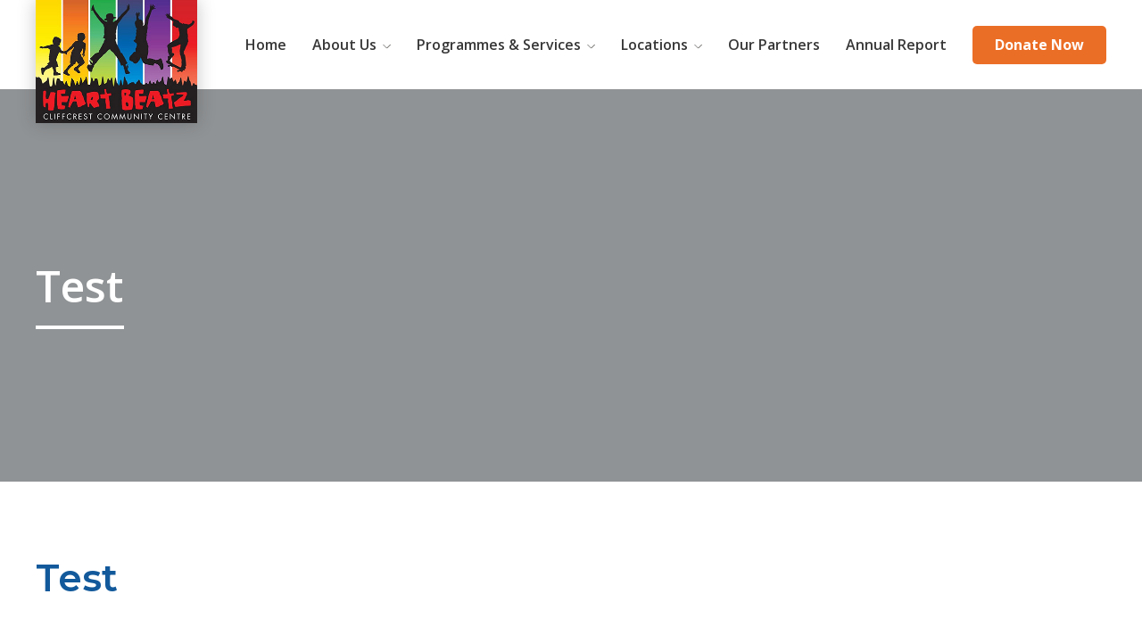

--- FILE ---
content_type: text/html; charset=UTF-8
request_url: https://heartbeatz.ca/about-us/careers/test/
body_size: 4702
content:
<!doctype html>
<html lang="en-CA" class="no-js en nobanner">
<head>
<meta charset="UTF-8">

<title>Test - Heart Beatz</title>
<meta name="description" content="">
<meta name="keywords" content="">

	<meta
	property="og:type" 					content="website"><meta
	property="og:url"             		content="https://heartbeatz.ca/about-us/careers/test/"><meta
	property="og:title"           		content="Test - Heart Beatz"><meta
	property="og:site_name"  			content="Heart Beatz"><meta
	property="og:description"     		content="">
		<meta property="og:image"           content="https://heartbeatz.ca/wp-content/themes/heart_beatz/screenshot.jpg">
		<link href="https://heartbeatz.ca/wp-content/themes/heart_beatz/img/icons/favicon.ico?i=123" rel="shortcut icon">
	<link href="https://heartbeatz.ca/wp-content/themes/heart_beatz/img/icons/touch.png" rel="apple-touch-icon-precomposed">
	<link href="https://heartbeatz.ca/wp-content/themes/heart_beatz/img/icons/touch.png" rel="icon" sizes="192x192">
	
	<meta http-equiv="X-UA-Compatible" content="IE=edge,chrome=1">
	<meta name="viewport" content="width=device-width, initial-scale=1.0">
	<meta name="mobile-web-app-capable" content="yes">

	
	
<!-- Google Font -->
	 <link href="https://fonts.googleapis.com/css?family=Montserrat:400,600,700|Open+Sans:400,600,700&display=swap" rel="stylesheet"> 
<meta name='robots' content='max-image-preview:large' />
	<style>img:is([sizes="auto" i], [sizes^="auto," i]) { contain-intrinsic-size: 3000px 1500px }</style>
	<link rel='dns-prefetch' href='//js.hcaptcha.com' />
<link rel='dns-prefetch' href='//cdnjs.cloudflare.com' />
<link rel='dns-prefetch' href='//www.googletagmanager.com' />
<link rel='dns-prefetch' href='//fonts.googleapis.com' />
<style id='pdfemb-pdf-embedder-viewer-style-inline-css' type='text/css'>
.wp-block-pdfemb-pdf-embedder-viewer{max-width:none}

</style>
<link rel='stylesheet' id='heartbeatz-style-css' href='https://heartbeatz.ca/wp-content/plugins/HeartBeatz%20Contact%20Form/heartbeatz-style.css?ver=5.6' media='all' />
<link rel='stylesheet' id='contact-form-7-css' href='https://heartbeatz.ca/wp-content/plugins/contact-form-7/includes/css/styles.css?ver=6.1.3' media='all' />
<link rel='stylesheet' id='montserrat-font-css' href='https://fonts.googleapis.com/css2?family=Montserrat%3Awght%40400%3B600%3B700&#038;display=swap&#038;ver=1.2.0' media='all' />
<link rel='stylesheet' id='styles-min--css' href='https://heartbeatz.ca/wp-content/themes/heart_beatz/style.min.css?r=2018535052&#038;ver=1.355' media='all' />
<link rel='stylesheet' id='style-forms-css' href='https://heartbeatz.ca/wp-content/themes/heart_beatz/style-forms.min.css?r=1404740039&#038;ver=1.355' media='all' />
<link rel='stylesheet' id='sib-front-css-css' href='https://heartbeatz.ca/wp-content/plugins/mailin/css/mailin-front.css?ver=6.8.3' media='all' />
<script type="text/javascript" src="https://heartbeatz.ca/wp-includes/js/jquery/jquery.min.js?ver=3.7.1" id="jquery-core-js"></script>
<script type="text/javascript" src="https://heartbeatz.ca/wp-content/themes/heart_beatz/js/jquery-ui.min.js?ver=1.0.0" id="jqui-easing-js"></script>
<script type="text/javascript" src="https://js.hcaptcha.com/1/api.js?render=explicit&amp;onload=onHcaptchaLoad" id="hcaptcha-js"></script>
<script type="text/javascript" id="heartbeatz-script-js-extra">
/* <![CDATA[ */
var heartbeatz_ajax = {"ajax_url":"https:\/\/heartbeatz.ca\/wp-admin\/admin-ajax.php","nonce":"8e29e7522b"};
/* ]]> */
</script>
<script type="text/javascript" src="https://heartbeatz.ca/wp-content/plugins/HeartBeatz%20Contact%20Form/heartbeatz-script.js?ver=5.6" id="heartbeatz-script-js"></script>

<!-- Google tag (gtag.js) snippet added by Site Kit -->
<!-- Google Analytics snippet added by Site Kit -->
<script type="text/javascript" src="https://www.googletagmanager.com/gtag/js?id=G-M62B7CGWLP" id="google_gtagjs-js" async></script>
<script type="text/javascript" id="google_gtagjs-js-after">
/* <![CDATA[ */
window.dataLayer = window.dataLayer || [];function gtag(){dataLayer.push(arguments);}
gtag("set","linker",{"domains":["heartbeatz.ca"]});
gtag("js", new Date());
gtag("set", "developer_id.dZTNiMT", true);
gtag("config", "G-M62B7CGWLP");
/* ]]> */
</script>
<script type="text/javascript" id="sib-front-js-js-extra">
/* <![CDATA[ */
var sibErrMsg = {"invalidMail":"Please fill out valid email address","requiredField":"Please fill out required fields","invalidDateFormat":"Please fill out valid date format","invalidSMSFormat":"Please fill out valid phone number"};
var ajax_sib_front_object = {"ajax_url":"https:\/\/heartbeatz.ca\/wp-admin\/admin-ajax.php","ajax_nonce":"571362f2ab","flag_url":"https:\/\/heartbeatz.ca\/wp-content\/plugins\/mailin\/img\/flags\/"};
/* ]]> */
</script>
<script type="text/javascript" src="https://heartbeatz.ca/wp-content/plugins/mailin/js/mailin-front.js?ver=1763399258" id="sib-front-js-js"></script>
<link rel="https://api.w.org/" href="https://heartbeatz.ca/wp-json/" /><link rel="alternate" title="oEmbed (JSON)" type="application/json+oembed" href="https://heartbeatz.ca/wp-json/oembed/1.0/embed?url=https%3A%2F%2Fheartbeatz.ca%2Fabout-us%2Fcareers%2Ftest%2F" />
<link rel="alternate" title="oEmbed (XML)" type="text/xml+oembed" href="https://heartbeatz.ca/wp-json/oembed/1.0/embed?url=https%3A%2F%2Fheartbeatz.ca%2Fabout-us%2Fcareers%2Ftest%2F&#038;format=xml" />
<!-- start Simple Custom CSS and JS -->
<style type="text/css">
ol>li:before {color:#5E6368!important;}
</style>
<!-- end Simple Custom CSS and JS -->

<script type="text/javascript" src='//heartbeatz.ca/wp-content/uploads/custom-css-js/738.js?v=9640'></script>

<link rel='stylesheet' id='718-css' href='//heartbeatz.ca/wp-content/uploads/custom-css-js/718.css?v=6176' type="text/css" media='all' />
<meta name="generator" content="Site Kit by Google 1.166.0" />		<style type="text/css" id="wp-custom-css">
			.ChildCareSection a.more:after {
    background-color: #e4eef4 !important;
}

#heartbeatz-contact-form button {
    margin-top: 15px;
    padding: 10px 15px;
    background-color: #eb6e26!important;
    color: #fff;
    border: none;
    cursor: pointer;
    border-radius:5px;
}

#heartbeatz-contact-form button:hover {
    background-color: #eb6e26;
}		</style>
		</head>

    <body class="wp-singular careers-template-default single single-careers postid-324 wp-theme-heart_beatz test" id="top">

		<header class="header clear" role="banner">
			<div class="head-content">
				<a class="logo" href="/"></a>

				<a href="#" class="mobile-nav" id="hamburger"><span class="top"></span><span class="middle"></span><span class="bottom"></span></a>

				<nav class="nav"><div class="menu" id="main-nav"><ul class="navlist"><li id="menu-item-60" class="menu-item menu-item-type-post_type menu-item-object-page menu-item-home menu-item-60"><a href="https://heartbeatz.ca/">Home</a></li>
<li id="menu-item-70" class="menu-item menu-item-type-post_type menu-item-object-page menu-item-has-children menu-item-70"><a href="https://heartbeatz.ca/about-us/">About Us</a>
<ul class="sub-menu">
	<li id="menu-item-115" class="menu-item menu-item-type-post_type menu-item-object-page menu-item-115"><a href="https://heartbeatz.ca/about-us/overview/">About Us Overview</a></li>
	<li id="menu-item-74" class="menu-item menu-item-type-post_type menu-item-object-page menu-item-74"><a href="https://heartbeatz.ca/about-us/board-of-directors/">Board of Directors</a></li>
	<li id="menu-item-72" class="menu-item menu-item-type-post_type menu-item-object-page menu-item-72"><a href="https://heartbeatz.ca/about-us/faqs/">FAQs</a></li>
</ul>
</li>
<li id="menu-item-61" class="menu-item menu-item-type-post_type menu-item-object-page menu-item-has-children menu-item-61"><a href="https://heartbeatz.ca/programmes-services/">Programmes &#038; Services</a>
<ul class="sub-menu">
	<li id="menu-item-116" class="menu-item menu-item-type-post_type menu-item-object-page menu-item-116"><a href="https://heartbeatz.ca/programmes-services/overview/">Programmes &#038; Services Overview</a></li>
	<li id="menu-item-62" class="menu-item menu-item-type-post_type menu-item-object-page menu-item-has-children menu-item-62"><a href="https://heartbeatz.ca/programmes-services/child-care/">Child Care</a>
	<ul class="sub-menu">
		<li id="menu-item-64" class="menu-item menu-item-type-post_type menu-item-object-page menu-item-64"><a href="https://heartbeatz.ca/programmes-services/child-care/infant-toddler-preschool-child-care/">Infant, Toddler, &#038; Preschool Child Care</a></li>
		<li id="menu-item-63" class="menu-item menu-item-type-post_type menu-item-object-page menu-item-63"><a href="https://heartbeatz.ca/programmes-services/child-care/care-for-school-aged-children/">Care for School-aged Children</a></li>
		<li id="menu-item-65" class="menu-item menu-item-type-post_type menu-item-object-page menu-item-65"><a href="https://heartbeatz.ca/programmes-services/child-care/school-aged-summer-camps/">School-aged Summer Camps</a></li>
	</ul>
</li>
	<li id="menu-item-66" class="menu-item menu-item-type-post_type menu-item-object-page menu-item-66"><a href="https://heartbeatz.ca/programmes-services/earlyon-child-family-centre/">EarlyON Child &#038; Family Centre</a></li>
	<li id="menu-item-67" class="menu-item menu-item-type-post_type menu-item-object-page menu-item-has-children menu-item-67"><a href="https://heartbeatz.ca/programmes-services/youth-programmes/">Youth Programmes</a>
	<ul class="sub-menu">
		<li id="menu-item-69" class="menu-item menu-item-type-post_type menu-item-object-page menu-item-69"><a href="https://heartbeatz.ca/programmes-services/youth-programmes/youth-after-school-programmes/">Youth After-school Programmes</a></li>
		<li id="menu-item-68" class="menu-item menu-item-type-post_type menu-item-object-page menu-item-68"><a href="https://heartbeatz.ca/programmes-services/youth-programmes/community-kitchen-programmes/">Community Kitchen Programmes</a></li>
		<li id="menu-item-106" class="menu-item menu-item-type-post_type menu-item-object-page menu-item-106"><a href="https://heartbeatz.ca/programmes-services/youth-programmes/youth-summer-camps/">Youth Summer Camps</a></li>
	</ul>
</li>
</ul>
</li>
<li id="menu-item-152" class="menu-item menu-item-type-post_type menu-item-object-page menu-item-has-children menu-item-152"><a href="https://heartbeatz.ca/locations/">Locations</a>
<ul class="sub-menu">
	<li id="menu-item-159" class="menu-item menu-item-type-post_type menu-item-object-page menu-item-159"><a href="https://heartbeatz.ca/locations/overview/">Contact &#038; Locations</a></li>
	<li id="menu-item-822" class="menu-item menu-item-type-post_type menu-item-object-page menu-item-822"><a href="https://heartbeatz.ca/locations/400-mccowan/">400 McCowan</a></li>
	<li id="menu-item-823" class="menu-item menu-item-type-post_type menu-item-object-page menu-item-823"><a href="https://heartbeatz.ca/locations/cedarbrook-public-school/">Cedarbrook Public School</a></li>
	<li id="menu-item-396" class="menu-item menu-item-type-post_type menu-item-object-page menu-item-396"><a href="https://heartbeatz.ca/locations/centre-street/">Centre Street</a></li>
	<li id="menu-item-157" class="menu-item menu-item-type-post_type menu-item-object-page menu-item-157"><a href="https://heartbeatz.ca/locations/cliffcrest/">Cliffcrest</a></li>
	<li id="menu-item-397" class="menu-item menu-item-type-post_type menu-item-object-page menu-item-397"><a href="https://heartbeatz.ca/locations/halbert/">H.A. Halbert Jr. Public School</a></li>
	<li id="menu-item-158" class="menu-item menu-item-type-post_type menu-item-object-page menu-item-158"><a href="https://heartbeatz.ca/locations/solaris/">Solaris</a></li>
	<li id="menu-item-763" class="menu-item menu-item-type-post_type menu-item-object-page menu-item-763"><a href="https://heartbeatz.ca/locations/st-davids-church/">St. David’s Church</a></li>
</ul>
</li>
<li id="menu-item-120" class="menu-item menu-item-type-post_type menu-item-object-page menu-item-120"><a href="https://heartbeatz.ca/our-partners/">Our Partners</a></li>
<li id="menu-item-680" class="menu-item menu-item-type-post_type menu-item-object-page menu-item-680"><a href="https://heartbeatz.ca/annual-report/">Annual Report</a></li>
<li id="menu-item-2085" class="top-button menu-item menu-item-type-post_type menu-item-object-page menu-item-2085"><a href="https://heartbeatz.ca/donate/">Donate Now</a></li>
</ul></div></nav>
			</div>
		</header>

			<div class="banner" style="background-image: url('')">
			<div class="banner-overlay">
				<div class="content">
					<h1>Test</h1>
				</div>
			</div>
		</div>
	
    	<div class="wrapper">

	<main class="main">
	<!-- section -->
	<section class="content has-sidebar">

		<!-- sidebar -->
<aside class="sidebar articles-sidebar" role="complementary">

    


    
    
</aside>
<!-- /sidebar -->

		<div class="content-left">
			
			<!-- article -->
			<article id="post-324" class="post-324 careers type-careers status-publish hentry">

				<!-- post title -->
				<h1>Test</h1>
				<!-- /post title -->

				<!-- post details -->
								<!-- /post details -->

				
				
				
			</article>
			<!-- /article -->

					</div>

		
		<div class="clear"></div>

	</section>
	<!-- /section -->
	</main>


</div>
<!-- /wrapper -->


        <img class="footer-banner" src="https://heartbeatz.ca/wp-content/themes/heart_beatz/img/footer-banner.jpg">

                    <div class="footer-top">
                <div class="content">
                    When you donate to Heart Beatz, you're helping us to continue to make a difference in your community! <a href="/donate" class="button">Donate Now</a>                </div>
            </div>
        
            <footer class="footer" id="contact">

                    <div class="content">
                        
                        <div class="four-col">
                            <div class="col">
                                <h2><a href="/about-us">About Us</a></h2>
<br>
<a href="/about-us/board-of-directors">Board of Directors</a><br>
<a href="/about-us/faqs">FAQs</a><br>
                            </div><!--
                            --><div class="col">
                                <h2><a href="/programmes-services/overview">Programmes &amp; Services</a></h2>
<br>
<a href="/programmes-services/child-care">Child Care</a><br>
<a href="/programmes-services/earlyon-child-family-centre">EarlyON Child &amp; Family Centre</a><br>
<a href="/programmes-services/youth-programmes">Youth Programmes</a>                            </div><!--
                            --><div class="col">
                                <h2><a href="/locations/overview">Locations</a></h2>
<br>
<a href="/locations/400-mccowan/">400 McCowan</a><br>
<a href="/locations/cedarbrook-public-school/">Cedarbrook Public School</a><br>
<a href="/locations/centre-street/">Centre Street</a><br>
<a href="/locations/cliffcrest/">Cliffcrest</a><br>
<a href="/locations/halbert/">H.A. Halbert Jr. Public School</a><br>
<a href="/locations/solaris/">Solaris</a><br>
<a href="/locations/st-davids-church/">St. David's Church</a><br>
                            </div><!--
                            --><div class="col">
                                <h2><a href="/donate">Our Community</a></h2>
<br>
<a href="/donate">Donate</a>
                                <br><br>

                                <a class="instagram" href="https://www.instagram.com/heartbeatzyouth/" target="_blank"><img src="/wp-content/themes/heart_beatz/img/icons/instagram.svg" style="width: 21px; height: 21px; vertical-align: middle; margin-right: 4px; position: relative; top: -1px"> Follow us on Instagram</a>                            </div>
                        </div>

                        <div class="legal">
                            <p class="copyright">&copy; 2026 Heart Beatz Cliffcrest Comminty Centre. All Rights Reserved.&nbsp; <span class="nowrap"></span></p><!--

                            --><p class="credit">Website services by <a target="_blank" href="https://creativeplanit.com">Creative PLANit</a></p>
                        </div>
                    </div> <!-- /content -->
			</footer>

		<script type="speculationrules">
{"prefetch":[{"source":"document","where":{"and":[{"href_matches":"\/*"},{"not":{"href_matches":["\/wp-*.php","\/wp-admin\/*","\/wp-content\/uploads\/*","\/wp-content\/*","\/wp-content\/plugins\/*","\/wp-content\/themes\/heart_beatz\/*","\/*\\?(.+)"]}},{"not":{"selector_matches":"a[rel~=\"nofollow\"]"}},{"not":{"selector_matches":".no-prefetch, .no-prefetch a"}}]},"eagerness":"conservative"}]}
</script>
<script type="text/javascript" src="https://heartbeatz.ca/wp-includes/js/dist/hooks.min.js?ver=4d63a3d491d11ffd8ac6" id="wp-hooks-js"></script>
<script type="text/javascript" src="https://heartbeatz.ca/wp-includes/js/dist/i18n.min.js?ver=5e580eb46a90c2b997e6" id="wp-i18n-js"></script>
<script type="text/javascript" id="wp-i18n-js-after">
/* <![CDATA[ */
wp.i18n.setLocaleData( { 'text direction\u0004ltr': [ 'ltr' ] } );
/* ]]> */
</script>
<script type="text/javascript" src="https://heartbeatz.ca/wp-content/plugins/contact-form-7/includes/swv/js/index.js?ver=6.1.3" id="swv-js"></script>
<script type="text/javascript" id="contact-form-7-js-before">
/* <![CDATA[ */
var wpcf7 = {
    "api": {
        "root": "https:\/\/heartbeatz.ca\/wp-json\/",
        "namespace": "contact-form-7\/v1"
    }
};
/* ]]> */
</script>
<script type="text/javascript" src="https://heartbeatz.ca/wp-content/plugins/contact-form-7/includes/js/index.js?ver=6.1.3" id="contact-form-7-js"></script>
<script type="text/javascript" src="https://js.hcaptcha.com/1/api.js" id="hcaptcha-api-js"></script>
<script type="text/javascript" src="https://cdnjs.cloudflare.com/ajax/libs/pdf.js/2.16.105/pdf.min.js" id="pdfjs-lib-js"></script>
<script type="text/javascript" src="https://cdnjs.cloudflare.com/ajax/libs/pdf.js/2.16.105/pdf.worker.min.js" id="pdfjs-worker-js"></script>
<script type="text/javascript" src="https://cdnjs.cloudflare.com/ajax/libs/font-awesome/5.15.4/js/all.min.js" id="font-awesome-js"></script>
<script type="text/javascript" src="https://heartbeatz.ca/wp-includes/js/jquery/ui/core.min.js?ver=1.13.3" id="jquery-ui-core-js"></script>
<script type="text/javascript" src="https://heartbeatz.ca/wp-includes/js/jquery/ui/accordion.min.js?ver=1.13.3" id="jquery-ui-accordion-js"></script>


        <!-- Scripts -->
    		<script src="https://heartbeatz.ca/wp-content/themes/heart_beatz/js/scripts.min.js?i=2044340593" defer></script>
            
        <!-- Magnific Popup -->
            <link rel="stylesheet" href="https://heartbeatz.ca/wp-content/themes/heart_beatz/magnific-popup/magnific-popup.min.css">
            <script src="https://heartbeatz.ca/wp-content/themes/heart_beatz/magnific-popup/jquery.magnific-popup.js" defer></script>
<script defer src="https://static.cloudflareinsights.com/beacon.min.js/vcd15cbe7772f49c399c6a5babf22c1241717689176015" integrity="sha512-ZpsOmlRQV6y907TI0dKBHq9Md29nnaEIPlkf84rnaERnq6zvWvPUqr2ft8M1aS28oN72PdrCzSjY4U6VaAw1EQ==" data-cf-beacon='{"version":"2024.11.0","token":"1bd28c01ce2a4de2a79796a31d514195","r":1,"server_timing":{"name":{"cfCacheStatus":true,"cfEdge":true,"cfExtPri":true,"cfL4":true,"cfOrigin":true,"cfSpeedBrain":true},"location_startswith":null}}' crossorigin="anonymous"></script>
</body>
</html>


--- FILE ---
content_type: text/css
request_url: https://heartbeatz.ca/wp-content/plugins/HeartBeatz%20Contact%20Form/heartbeatz-style.css?ver=5.6
body_size: -74
content:
#heartbeatz-contact-form {
    max-width: 600px;
    margin: 0 auto;
}

#heartbeatz-contact-form label {
    display: block;
    margin-top: 10px;
}

#heartbeatz-contact-form input[type="text"],
#heartbeatz-contact-form input[type="email"],
#heartbeatz-contact-form input[type="tel"],
#heartbeatz-contact-form input[type="number"],
#heartbeatz-contact-form input[type="date"],
#heartbeatz-contact-form select,
#heartbeatz-contact-form textarea {
    width: 100%;
    padding: 8px;
    margin-top: 5px;
}

#heartbeatz-contact-form .radio-group,
#heartbeatz-contact-form .location-group,
#heartbeatz-contact-form .programme-group {
    margin-top: 15px;
}

#heartbeatz-contact-form .radio-group label,
#heartbeatz-contact-form .location-group label,
#heartbeatz-contact-form .programme-group label {
    display: inline;
    margin-right: 10px;
    vertical-align: middle;
}

#heartbeatz-contact-form .radio-group input[type="radio"],
#heartbeatz-contact-form .location-group input[type="radio"],
#heartbeatz-contact-form .programme-group input[type="checkbox"] {
    vertical-align: middle;
    margin-right: 5px;
}

#heartbeatz-contact-form .radio-group span,
#heartbeatz-contact-form .location-group span {
    display: block;
    margin-bottom: 5px;
}

#heartbeatz-contact-form button {
    margin-top: 15px;
    padding: 10px 15px;
    background-color: #eb6e26;
    color: #fff;
    border: none;
    cursor: pointer;
    border-radius:5px;
}

#heartbeatz-contact-form button:hover {
    background-color: #eb6e26;
}

#heartbeatz-form-response {
    margin-top: 20px;
    font-weight: bold;
}


--- FILE ---
content_type: text/css
request_url: https://heartbeatz.ca/wp-content/themes/heart_beatz/style.min.css?r=2018535052&ver=1.355
body_size: 4995
content:
/*!
Theme Name: Heart Beatz
Author: Creative PLANit
Author URI: https://creativeplanit.com
Description: Custom WordPress Theme for Heart Beatz by Creative PLANit.
Version: 1.0
!*/hr,img{border:0}body,html{min-width:320px}.cell,t extarea{vertical-align:top}a.more:after,a.more:before{top:4.5px;right:1px;width:17px;height:17px;content:''}.page-template-template-about .left>.subpage_title:first-child,.stretch,.two-col-2 .right>h1:first-child,.two-col-2 .right>h2:first-child,.two-col-2 .right>h3:first-child,.two-col-2 .right>h4:first-child,.two-col-2 .right>p:first-child,article :first-child,article>h1,article>h2,article>h3,article>h4,section :first-child{margin-top:0}.main ul li,.stretch,ol>li:last-child{margin-bottom:0}.clear:after,.four-col,.sub-spots,.two-col,.two-col-2,hr{clear:both}.nav .menu .sub-menu li,article,aside,details,figcaption,figure,footer,header,hgroup,main,nav,section,summary{display:block}audio,canvas,video{display:inline-block}audio:not([controls]){display:none;height:0}.current-menu-item.page_item.page-item-99.current_page_item.menu-item-110 a:before,.mobile-nav,.page-template-template-location .footer-banner,.sub-spots div.spacer:nth-child(6n+0),[hidden],template{display:none}html{font-family:sans-serif;-ms-text-size-adjust:100%;-webkit-text-size-adjust:100%;background:#fff;min-height:100%}a{background:0 0;color:#12599b;text-decoration:none}a:focus{outline:dotted thin}.mobile-nav:focus,a:active,a:hover{outline:0}h1{font-size:2em;margin:.67em 0}abbr[title]{border-bottom:1px dotted}dfn{font-style:italic}hr{-moz-box-sizing:content-box;box-sizing:content-box;color:#dfe0e1;background:#dfe0e1;height:1px;margin:23px 0}mark{background:#ff0;color:#000}code,kbd,pre,samp{font-family:monospace,serif;font-size:1em}pre{white-space:pre-wrap}q{quotes:"\201C" "\201D" "\2018" "\2019"}small{font-size:80%}sub,sup{font-size:75%;line-height:0;position:relative;vertical-align:baseline}sup{top:-.5em}sub{bottom:-.25em}img{max-width:100%;vertical-align:bottom;height:auto}svg:not(:root){overflow:hidden}figure{margin:0}fieldset{border:1px solid silver;margin:0 2px;padding:.35em .625em .75em}a img,legend{border:0}legend{padding:0}button,input,select,textarea{font-family:inherit;font-size:100%;margin:0}button,input{line-height:normal}button,select{text-transform:none}button,html input[type=button],input[type=reset],input[type=submit]{-webkit-appearance:button;cursor:pointer}button[disabled],html input[disabled]{cursor:default}input[type=checkbox],input[type=radio]{box-sizing:content-box;padding:0}input[type=search]{-webkit-appearance:textfield;-moz-box-sizing:content-box;-webkit-box-sizing:content-box;box-sizing:content-box}input[type=search]::-webkit-search-cancel-button,input[type=search]::-webkit-search-decoration{-webkit-appearance:none}button::-moz-focus-inner,input::-moz-focus-inner{border:0;padding:0}t extarea{overflow:auto}table{border-collapse:collapse;border-spacing:0}*,:after,:before{-webkit-box-sizing:border-box;-moz-box-sizing:border-box;box-sizing:border-box;-webkit-font-smoothing:antialiased;font-smoothing:antialiased;text-rendering:optimizeLegibility;-moz-osx-font-smoothing:grayscale;-ms-text-size-adjust:none;-moz-text-size-adjust:none;-o-text-size-adjust:none;-webkit-text-size-adjust:none}body{margin:0;color:#5e6368;font-family:'Open Sans',Helvetica,Arial,sans-serif;font-size:16px;font-weight:400;line-height:1.75;height:100%;padding-top:100px}a.more,b,strong{font-weight:600}.post-edit-link{position:fixed;right:0;bottom:0;display:block;padding:2px 13px;font-size:12px;background:#fff;border:solid #efedea;border-width:1px 0 0 1px;color:#3ec8f0;z-index:1}.embed-container,a.more,ol>li{position:relative}.post-edit-link:hover{background:#3ec8f0;border-color:#3ec8f0;color:#fff}.table{display:table;width:100%}.row{display:table-row;width:100%}.cell{display:table-cell}.clear:after,.clear:before{content:' ';display:table}.footer a:hover,.footer h2 a:hover,.nav .menu ul li a:hover,.sub-spots .page-excerpt a:hover,.sub-spots .spot a:first-child:hover h3,.two-col-2 .right a:hover,a:hover{color:#20a1e3}a.more{color:#eb6e26;font-size:18px;padding-right:25px}a.more:before{background:url('img/more-arrow-2.svg') center/17px 17px no-repeat;position:absolute}a.more:after{background:url('img/more-arrow.svg') center no-repeat rgba(0,0,0,0);background-size:17px 17px;position:absolute;background-color:rgba(0,0,0,0);opacity:1}a.more:hover{color:#20a1e3!important}a.more:hover:before{right:0}a.more:hover:after{opacity:0;right:0}a.pop{cursor:zoom-in}.footer h2,section h1,section h2,section h3,section h4{font-weight:600;line-height:1.25;font-family:Montserrat,Helvetica,Arial,sans-serif;color:#12599b}section h1{font-size:42px}section h2{font-size:32px}section h3{font-size:22px}section h4{font-size:18px}article h1,article h2,article h4{margin:32px 0 16px}article h3{margin:50px 0 16px}.main ul{list-style:none;padding:0}.main ul li{margin-left:22px;padding-left:18px;background:url('img/bull.svg') left 12px/8px 8px no-repeat}ol{margin:0;padding:0;list-style-type:none}ol>li{display:block;counter-increment:step-counter;margin-bottom:17px;padding-left:28px}ol>li:before{content:counter(step-counter) ". ";position:absolute;left:0;top:0;color:#ccc;font-weight:700}ol>li ul{margin-top:15px}.nowrap{white-space:nowrap}.small{font-size:90%!important;color:#989894!important}.wp-post-image{width:100%;height:auto}.stretch{display:inline-block;width:100%;height:1px;padding:0;min-height:0}.center{text-align:center}.mfp-iframe-holder .mfp-close,.mfp-image-holder .mfp-close{color:#52504d;text-align:right;padding-right:6px;width:100%}.mfp-close-btn-in .mfp-close{color:#333}button.mfp-arrow,button.mfp-close{overflow:visible;cursor:pointer;background:0 0;border:0;-webkit-appearance:none;display:block;outline:0;padding:0;z-index:1046;box-shadow:none;touch-action:manipulation}.button,.nav .menu ul li.top-button a{background-color:#eb6e26;border-radius:5px;font-weight:700;text-align:center}.mfp-close{font-size:55px!important}.embed-container{padding-bottom:56.25%;height:0;overflow:hidden;max-width:100%}.embed-container embed,.embed-container iframe,.embed-container object{position:absolute;top:0;left:0;width:100%;height:100%}.button{color:#fff!important;font-size:16px;padding:10.25px 25px}.header,main{background:#fff}.button:hover{color:#fff!important;background:#20a1e3}.button,.faqs-list h3,.header,:after,:before,a,a h3,a img,a svg,input[type=submit],input[type=text],textarea{-webkit-transition:.15s ease-in-out;-khtml-transition:all 0.15s ease-in-out;-moz-transition:.15s ease-in-out;-o-transition:.15s ease-in-out;-ms-transition:.15s ease-in-out;transition:.15s ease-in-out}.element{-webkit-transition:none!important;-khtml-transition:none!important;-moz-transition:none!important;-o-transition:none!important;-ms-transition:none!important;transition:none!important}html.noscroll,html.noscroll body{overflow:hidden;position:relative}@media(min-width:1111px){html.noscroll,html.noscroll body{overflow:auto!important}}.wrapper{background-color:#fff}.header{display:block;position:fixed;top:0;left:0;width:100%;z-index:30;height:100px;box-shadow:transparent 0 1px 1px}.head-content{position:relative;max-width:1260px;margin:0 auto;display:block;padding:0 30px}.scrollnav .header{box-shadow:rgba(0,0,0,.1) 0 1px 1px}.about-logo-2,.header .logo{box-shadow:rgba(27,28,29,.25) 0 0 18px}.header .logo{margin:0;line-height:0;display:block;position:absolute;top:0;left:30px;width:180.5px;height:138px;background:url('img/heart-beatz-logo.jpg');z-index:1;background-size: cover;}.nav,.nav .menu,.nav .menu ul li,.nav .social{display:inline-block;vertical-align:middle}.nav{text-align:right;float:right}.nav .social{margin-left:15px;margin-right:-6px}.nav .social a{margin:0 0 0 24px}.nav .menu ul{margin:0;padding:0;list-style:none;line-height:1.8}.nav .menu ul li{position:relative}.nav .menu ul li a{display:block;position:relative;margin:0 0 0 25px;line-height:100px;outline:0;color:#383838;font-size:16px;font-weight:600}.nav .menu ul li.top-button a{color:#fff;font-size:16px;padding:13.5px 25px;line-height:1;margin-left:25px}.nav .menu ul li.top-button a:hover{color:#fff;background:#20a1e3}@media(max-width:1230px) and (min-width:1110px){#menu-item-60>a:first-child{display:none}.nav .menu ul li a{margin-left:20px}.nav .menu ul li.top-button a{margin-left:15px}}.nav .menu ul li:first-child a{margin-left:0}.nav .menu ul .menu-item-has-children>a{padding-right:16px;position:relative}.nav .menu ul .menu-item-has-children>a:after{content:'';position:absolute;top:48px;right:0;width:9px;height:8px;background:url('img/arrow-down.svg') right 52%/9px 8px no-repeat}.nav .menu ul .menu-item-has-children a.here:after{transform:rotate(-180deg)}@media (max-width:1110px){.nav .menu ul .menu-item-has-children>a:after{top:20px}}@media (min-width:1111px){.nav .menu ul li.current_page_item>a:before{content:'';display:inline-block;background:#eb6e26;width:30px;height:6px;position:absolute;left:0;bottom:25px}.nav .menu ul .sub-menu li.current_page_item>a:before{bottom:8px;left:20px;width:20px;height:4px}.nav .menu ul .sub-menu .sub-menu li.current_page_item>a:before{bottom:5px;left:40px}}.nav .menu .sub-menu{display:none;position:absolute;top:100px;left:5px;z-index:4;margin:0}.nav .menu .sub-menu .sub-menu{border:0;display:block!important;position:relative;top:0;left:0;margin:0}.nav .menu .sub-menu li a{background:#12599b;font-size:15px;color:#fff;padding:15px 20px;text-align:left;min-width:200px;margin-left:0;line-height:1.2;white-space:nowrap}.nav .menu .sub-menu .sub-menu li a{padding:10px 40px;font-size:14px}.nav .menu .sub-menu .sub-menu li a:hover,.nav .menu .sub-menu li a:hover{background:#20a1e3;color:#fff}@media only screen and (min-width:1111px){.nav{display:block!important}#menu-item-16{display:none!important}}@media screen and (max-width:1110px){.mobile-nav,.mobile-nav span{position:absolute;display:block}.mobile-here span,.mobile-nav span{border-radius:2px}.nav .menu #menu-item-61 .sub-menu li a,.nav .menu .sub-menu{min-width:0!important}.mobile-nav{right:20px;top:11px;width:50px;height:50px;outline:0}.mobile-nav span{left:10px;width:30px;height:2.5px;background:#383838}.mobile-nav .top{top:15px}.mobile-nav .middle{top:23px}.mobile-nav .bottom{top:31px}.mobile-nav.mn-on .top{animation:.15s forwards onhamtop}.mobile-nav.mn-on .middle{animation:.15s forwards onhammiddle}.mobile-nav.mn-on .bottom{animation:.15s forwards onhambottom}.mobile-nav.mn-off .top{animation:.15s forwards offhamtop}.mobile-nav.mn-off .middle{animation:.15s forwards offhammiddle}.mobile-nav.mn-off .bottom{animation:.15s forwards offhambottom}@keyframes onhamtop{0%{top:15px;transform:rotate(0)}50%{top:23px;transform:rotate(0)}100%{top:23px;transform:rotate(-45deg)}}@keyframes onhammiddle{0%{opacity:1}100%,50%{opacity:0}}@keyframes onhambottom{0%{top:31px;transform:rotate(0)}50%{top:23px;transform:rotate(0)}100%{top:23px;transform:rotate(45deg)}}@keyframes offhamtop{0%{top:23px;transform:rotate(-45deg)}50%{top:23px;transform:rotate(0)}100%{top:15px;transform:rotate(0)}}@keyframes offhammiddle{0%,50%{opacity:0}100%{opacity:1}}@keyframes offhambottom{0%{top:23px;transform:rotate(45deg)}50%{top:23px;transform:rotate(0)}100%{top:31px;transform:rotate(0)}}.mobile-here{outline:0}.header{display:block;height:71px;z-index:3}.nav{display:none;position:fixed!important;top:71px;left:0;bottom:0;right:0;overflow:auto;float:none;text-align:center;margin:0;padding:0 0 23px;width:100%;height:100%;background:#d6e9f3;-webkit-overflow-scrolling:touch}.nav .menu{display:block;position:relative!important;top:0;right:0;padding:50px 0 160px}.nav .social{display:block;margin-left:0;margin-right:0;margin-top:50px}.nav .social a{margin-left:4px!important;margin-right:4px!important}.nav .menu ul{display:block;width:100%}.nav .menu ul li{display:block;vertical-align:middle}.nav .menu ul li a{color:#12599b;display:inline-block;font-size:21px;margin-left:0!important;padding:8px 0;line-height:normal!important}.nav .menu ul li.top-button a{margin-top:20px}.nav .menu ul li a:hover{color:#}.nav .menu .sub-menu{background:#12599b;padding:14px 0;position:relative;top:0;left:0;display:none;margin:7px 0 14px}.nav .menu .sub-menu .sub-menu{padding:0;margin:0 0 14px}.nav .menu .sub-menu li a{background:#12599b;color:#fff;width:100%;max-width:300px;font-size:18px;padding:10px 0!important;text-align:center}.nav .menu .sub-menu .sub-menu li a{font-size:15px;color:#d6e9f3;padding:6px 0!important}ul.navlist>.menu-item-has-children>a:first-child{color:#12599b;padding-left:16px}ul.navlist>.menu-item-has-children .menu-item-has-children>a:first-child{padding:10px 0!important}}.left-photo,.two-col-3 img,.two-col-4 img{border-radius:5px}.banner{display:block;background:center/cover no-repeat}.banner-overlay{display:block;background:rgba(35,40,45,.5)}.banner-overlay .content{padding:0 30px;position:relative}.banner,.banner-overlay,.banner-overlay .content{height:440px}.banner-overlay h1{line-height:1;color:#fff;font-size:48.5px;margin:0;font-weight:600;top:50%;left:30px;position:absolute;-ms-transform:translateY(-50%);-webkit-transform:translateY(-50%);transform:translateY(-50%);padding-right:30px}.footer,.footer a,.sub-spots .page-excerpt a[href^="tel:"],.two-col-2 .right a[href^="tel:"]{color:#5e6368}.banner-overlay h1:before{content:'';position:absolute;bottom:-25px;left:0;display:inline-block;width:99px;height:4px;background:#fff}@media(max-width:600px){.banner,.banner-overlay,.banner-overlay .content{height:300px}.banner-overlay h1{font-size:38px}}.content{max-width:1260px;padding:82px 30px 30px;margin:0 auto}.footer-banner,.sub-spots.four .spot h3{max-width:none}.two-col,.two-col-2{display:block;width:100%}.two-col .left,.two-col .right{display:inline-block;width:50%;vertical-align:top}.two-col .left{padding-right:3.5%}.two-col .right{padding-left:3.5%}.two-col-2 .left,.two-col-2 .right,.two-col-3 .left,.two-col-3 .right,.two-col-4 .left,.two-col-4 .right{display:inline-block;vertical-align:top}.two-col-2 .left{width:34.41666666%;margin-right:8.91666668%}.two-col-2 .right{width:56.66666666%}.equal-cols .two-col-2 .left,.equal-cols .two-col-2 .right{width:50%;margin-right:0}.equal-cols .two-col-2 .left{padding-right:8.91666668%}.two-col-2 .right h1,.two-col-2 .right h2,.two-col-2 .right h3,.two-col-2 .right h4{margin-top:62px}.two-col-2 .right p,.two-col-3 p,.two-col-4 p{margin:28.5px 0}.sub-spots .page-excerpt a,.two-col-2 .right a{font-weight:600;color:#eb6e26}.subpage_title{position:relative;font-size:32px;line-height:1.25;margin:0;padding-bottom:43px}.subpage_title:before{content:"";display:block;position:absolute;bottom:0;left:0;background:#12599b;width:219px;height:6px}.left-photo{margin-top:84px}.page-template-template-about .left .subpage_title{margin-top:33px;font-size:32px;padding-bottom:25px}.about-logo-2{width:272px;height:auto;margin:50px 0}.descrp{font-weight:600;font-size:24px;line-height:1.25}.page-template-template-faqs .left-photo,.page-template-template-ourpartners .left-photo{width:100%}@media(min-width:761px) and (max-width:1080px){.equal-cols .page-template-template-faqs .two-col-2 .left,.equal-cols .page-template-template-ourpartners .two-col-2 .left{width:70%;margin-right:0}.equal-cols .page-template-template-faqs .two-col-2 .right,.equal-cols .page-template-template-ourpartners .two-col-2 .right{width:30%}}@media (max-width:760px){section h1{font-size:29px}section h2{font-size:26px}section h3{font-size:21px}section h4{font-size:18px}.two-col .left,.two-col .right,.two-col-2 .left,.two-col-2 .right{padding:0;width:100%!important;display:block}.two-col .left{padding-bottom:0}.equal-cols .two-col-2 .left{padding-right:0}.subpage_title{margin-bottom:50px}.page-template-template-about .left .subpage_title{margin-bottom:25px}.left-photo{float:right;margin:8px 0 30px 30px;width:33.3%;min-width:120px}.page-template-template-faqs .left-photo,.page-template-template-ourpartners .left-photo{display:block;float:none;width:50%;min-width:250px;margin:30px auto}}.sub-spots .spacer,.sub-spots .spot{display:inline-block;vertical-align:top}.two-col-3,.two-col-4{display:block;clear:both;width:100%;margin-top:109px}.two-col-3 .left{width:56.87%;margin-right:5.26%}.two-col-3 .right{width:37.87%;text-align:right;float:right}.two-col-4 .right{width:56.87%}.two-col-4 .left{width:37.87%;margin-right:5.26%}.sub-spots-title{text-align:center;font-size:30px;margin:135px 0 72px}.sub-spots{display:block;margin-top:90px}.sub-spots .spot{text-align:center;width:32.083333333333%}.sub-spots .spot .sub-spot-banner{display:block;height:223px;border-radius:5px;background:center/cover no-repeat #ccc;margin-bottom:32px}.sub-spots .spot h3{margin:0 auto 22px;max-width:300px;font-size:20px;line-height:1.25}.sub-spots .page-excerpt{margin-bottom:17px}.sub-spots .spacer{width:1.875%}.sub-spots.four .spot{text-align:left;width:28%}.sub-spots.four .spacer{width:8%}@media (min-width:1024px){.sub-spots.four div.spacer:nth-child(6n+0){display:none}.sub-spots.four div.spacer:nth-child(8n+0){display:inline-block}.sub-spots.four .spot:nth-child(1n+6),.sub-spots.four .spot:nth-child(1n+8){margin-top:0}}.sub-spots.four .spot .sub-spot-banner{height:auto;padding-bottom:100%}.sub-spots.docs .spot{text-align:left;padding-right:20px}.sub-spots.docs .spot h3{max-width:none;margin-bottom:4px}@media (min-width:761px){.sub-spots .spot:nth-child(1n+6),.sub-spots.docs .spacer:nth-child(1n+6){margin-top:85px}.sub-spots.docs .spot{width:28%}.sub-spots.docs .spacer{width:8%}.sub-spots.docs .spot h3{max-width:none;margin-bottom:4px}}@media(max-width:1110px){body{padding-top:71px}.header .logo{width:128px;height:98px;background-size:128px 98px}.subpage_title{font-size:25px}.sub-spots-title{font-size:23px}}@media(max-width:1023px){.sub-spots.four .spot{text-align:left;width:28%}.sub-spots.four .spacer{width:8%}}@media(max-width:900px) AND (min-width:761px){.sub-spots .spot{padding:0 5px}}@media(max-width:760px){.sub-spots .spot,.sub-spots.four .spot{width:100%;margin-top:85px}.sub-spots .spot:first-child{margin-top:0}.sub-spots .spacer{display:none}.sub-spots.four .spot .sub-spot-banner{padding-bottom:0;max-width:185px;height:185px}}.footer-banner{width:100%;height:auto;margin-top:66px}@media (max-width:900px){.footer-banner{margin-top:50px}}.footer-top{display:block;background:#bbe5fb;border-bottom:1px solid #fff}.footer-top .content{font-weight:600;text-align:center;padding:33.5px 30px}.footer-top .content .button{margin-left:27px}@media(max-width:1120px){.footer-top .content .button{display:block;max-width:160px;padding:7.5px 30px;white-space:nowrap;clear:both;margin:16px auto 0}}.footer{text-align:center;display:block;background:#e4eef4;position:relative}.footer .content{padding-top:37px;padding-bottom:17px}.four-col{display:block}.four-col .col{width:25%;display:inline-block;vertical-align:top;text-align:left;margin-bottom:50px}.footer .four-col .col{font-size:14px;line-height:1.714}.footer .col h2{position:relative;display:inline-block;color:#12599b;font-weight:600;margin:0 0 12px;font-size:18px;padding-bottom:17px}.footer .col h2:after{content:'';position:absolute;width:85px;height:1px;background:#12599b;bottom:1px;left:0}.footer h2 a{color:#12599b}.legal{display:block;text-align:left;margin:24px auto 0;font-size:14px}.footer .copyright{display:inline-block;width:70%}.footer .credit{display:inline-block;width:30%;text-align:right}.footer .credit a{text-decoration:underline}@media (max-width:1140px){.four-col .col,.four-col .col:first-child,.four-col .col:nth-child(2),.four-col .col:nth-child(3),.four-col .col:nth-child(4){width:50%}.four-col .col{text-align:center}.footer .copyright,.footer .credit{display:block;width:auto;text-align:center;float:none}.footer .copyright{margin-bottom:0}.footer .credit{margin-top:6px}.footer .col h2:after{width:100%}}@media (max-width:600px){.two-col-3 .left,.two-col-3 .right,.two-col-4 .left,.two-col-4 .right{float:none;width:100%;text-align:left}.two-col-3 img,.two-col-4 img{margin-bottom:30px}.four-col .col,.four-col .col:first-child,.four-col .col:nth-child(2),.four-col .col:nth-child(3),.four-col .col:nth-child(4){width:100%}}::selection{background:#12599b;color:#fff;text-shadow:none}::-webkit-selection{background:#12599b;color:#fff;text-shadow:none}::-moz-selection{background:#12599b;color:#fff;text-shadow:none}/*! (C) Creative PLANit, 2019. All Rights Reserved. http://creativeplanit.com !*/.alignnone{margin:20px 0}.aligncenter,div.aligncenter{display:block;margin:16px auto}.alignright{float:right;margin:10px 0 30px 30px}.alignleft{float:left;margin:6px 27px 10px 0}a img.alignright{float:right;margin:10px 0 30px 20px}a img.alignleft,a img.alignnone{margin:10px 30px 20px 0}a img.alignleft{float:left}a img.aligncenter{display:block;margin-left:auto;margin-right:auto}a img.size-thumbnail{margin:16px 16px 16px 0}.wp-caption{background:#fff;border:0;max-width:100%;padding:5px 3px 10px;text-align:center;display:inline-block;vertical-align:top;font-size:90%}.wp-caption.alignleft,.wp-caption.alignnone{margin:5px 20px 20px 0}.wp-caption.alignright{margin:5px 0 20px 20px}.wp-caption img{border:0;height:auto;margin:0;max-width:98.5%;padding:0;width:auto}/*! Website Developed by Ewart Media., All Rights Reserved !*/@media print{blockquote,img,pre,tr{page-break-inside:avoid}*{background:0 0!important;color:#222!important;box-shadow:none!important;text-shadow:none!important}a,a:visited{text-decoration:underline}a[href]:after{content:" (" attr(href) ")"}abbr[title]:after{content:" (" attr(title) ")"}.ir a:after,a[href^="#"]:after,a[href^="javascript:"]:after{content:""}blockquote,pre{border:1px solid #c6be8a}thead{display:table-header-group}img{max-width:100%!important}@page{margin:.5cm}h2,h3,p{orphans:3;widows:3}h2,h3{page-break-after:avoid}}

--- FILE ---
content_type: text/css
request_url: https://heartbeatz.ca/wp-content/themes/heart_beatz/style-forms.min.css?r=1404740039&ver=1.355
body_size: 943
content:
.checkmark:after,.custom-select::before{content:""}.custom-select{border:0 solid;border-radius:5px;background:#e8f4f8;-webkit-box-sizing:border-box;-moz-box-sizing:border-box;box-sizing:border-box;margin:0 0 14px;padding:0;position:relative;width:100%;z-index:1;overflow:hidden;clear:both}.custom-select::before{color:#404040;display:block;background:url(img/arrow-down.svg) center center no-repeat;background-size:9px 8px;font-size:1em;height:100%;line-height:2.5em;padding:0;position:absolute;top:0;right:0;text-align:center;width:50px;z-index:-1}.custom-select select{color:#404040;background-color:transparent;border:0;box-shadow:none;display:block;line-height:normal;margin:0;padding:19px 12px;width:100%;-webkit-box-sizing:border-box;-moz-box-sizing:border-box;box-sizing:border-box;-webkit-appearance:none;-moz-appearance:none;appearance:none;font-weight:400;font-size:106.25%;cursor:pointer}.custom-select select option{color:#404040;background:#fff}.custom-select select::-ms-expand{display:none}@-moz-document url-prefix(){.custom-select select{padding:18px 12px}}:-moz-any(.custom-select)::before{background-color:#e8f4f;pointer-events:none;z-index:1}#respond input[type=text],#respond textarea{background:#fff;color:#5e6368;font-size:14px;width:100%}#respond{margin:0 auto}#respond form{margin:-6px 0 0;padding:0;text-align:justify}#respond input[type=text]{margin-bottom:20px}#respond textarea{margin-bottom:24px;max-width:100%;min-width:100%;min-height:70px;height:167px}input[type=text],textarea{-moz-appearance:none;-webkit-appearance:none;-o-appearance:none;-ms-appearance:none;appearance:none;border:1px solid #b7c7d0;border-radius:2px;font-family:'Open Sans',Helvetica,Arial,sans-serif;font-size:16px;font-weight:600;padding:11px 10px;line-height:1.25}#respond input[type=text]:focus,#respond textarea:focus{border-color:#20a1e3;outline:0;box-shadow:none}#respond #comments{display:none}#respond .check{font-weight:600;font-size:14px;position:relative;background-image:none;width:250px;padding:9px 0;text-align:left;display:inline-block}@media only screen and (max-width:1080px){#respond .check{width:100%;text-align:right;padding-top:0;padding-bottom:19px}}#respond label{display:none}#respond label.show{display:block}#respond label.radio{display:inline-block;cursor:pointer;position:relative;margin-bottom:10px;text-align:left;font-size:14px;margin-left:16px;font-weight:400}#respond label.radio input[type=radio]{font-size:17px}#respond input[type=submit]{border:0;float:right;margin-bottom:12px}h2.error,h2.success{border-radius:2px;font-weight:600;font-size:22px;color:#fff!important;text-align:center;display:block;padding:20px}h2.error{background:#eb1e23;color:#fff;margin-bottom:20px!important}h2.success{background:#12599b}.msg{font-weight:600;padding:0 30px 40px}.footer h2.error,.footer h2.success{color:#fff!important}label.radio{display:block;position:relative;padding-left:30px;margin-bottom:12px;cursor:pointer;font-size:22px;-webkit-user-select:none;-moz-user-select:none;-ms-user-select:none;user-select:none}label.radio input{position:absolute;opacity:0;cursor:pointer}.checkmark{position:absolute;top:0;left:0;height:24px;width:24px;background-color:#fff;border-radius:50%;-webkit-transition:all .15s ease-in-out;-khtml-transition:all .15s ease-in-out;-moz-transition:all .15s ease-in-out;-o-transition:all .15s ease-in-out;-ms-transition:all .15s ease-in-out;transition:all .15s ease-in-out}label.radio:hover input~.checkmark{background-color:#ccc}label.radio input:checked~.checkmark{background-color:#20a1e3}.checkmark:after{position:absolute;display:none}.contact-form,.contact-info,label.radio input:checked~.checkmark:after{display:block}label.radio .checkmark:after{top:8px;left:8px;width:8px;height:8px;border-radius:50%;background:#fff}input::-webkit-input-placeholder{color:#989ca0!important;opacity:1!important}input:-moz-placeholder{color:#989ca0!important;opacity:1!important}input::-moz-placeholder{color:#989ca0!important;opacity:1!important}input:-ms-input-placeholder{color:#989ca0!important;opacity:1!important}textarea::-webkit-input-placeholder{color:#989ca0!important;opacity:1!important}textarea:-moz-placeholder{color:#989ca0!important;opacity:1!important}textarea::-moz-placeholder{color:#989ca0!important;opacity:1!important}textarea:-ms-input-placeholder{color:#989ca0!important;opacity:1!important}.contact-info{margin-bottom:62px}.contact-info h3.phone,.contact-info h3.pin{color:#5e6368;font-size:22px;margin:0 0 11px;background:2px center no-repeat;background-size:auto 21px;padding-left:28px}.contact-info h3.phone+p,.contact-info h3.pin+p{padding-left:28px;margin-top:0}.contact-info h3.pin{background-image:url(img/icons/pin.svg)}.contact-info h3.phone{background-image:url(img/icons/phone.svg)}.contact-info a{color:#5e6368!important;font-weight:400!important}.page-template-template-location .content.equal-cols .two-col-2 .left h3{margin-top:0;font-size:20px;color:#5e6368}.page-template-template-location .content.equal-cols .two-col-2 .left{padding-top:30px}.contact-form{background:#d6e9f3;padding:32px 50px 0}.content.equal-cols .two-col-2 .right .contact-form>h2:nth-child(1){margin-top:0;margin-bottom:24px}.content.equal-cols .two-col-2 .right .contact-form h2{margin:0 0 -6px}@media(max-width:760px){.page-template-template-location .content.equal-cols .two-col-2 .left{padding-top:0}.page-template-template-location .contact-form{margin-top:92px;padding:30px;margin-left:-30px;margin-right:-30px}}

--- FILE ---
content_type: text/css
request_url: https://heartbeatz.ca/wp-content/uploads/custom-css-js/718.css?v=6176
body_size: 149
content:
/******* Do not edit this file *******
Simple Custom CSS and JS - by Silkypress.com
Saved: Oct 14 2021 | 15:39:29 */
a.heart-btn{
  background-color: #eb6e26;
  color: #fff !important;
  font-size: 16px;
  font-weight: 700 !important;
  padding: 18px 25px;
  text-align: center;
  line-height: 1;
  display: inline-block;
  border-radius: 7px;
  position: relative;
  box-shadow: 0 0 0 8px #d6e9f3, 0 0 0 8px #d6e9f3;
}

a.heart-btn:hover, a.heart-btn:focus{
  background-color: #20a1e3;
}

.simcal-default-calendar-grid.simcal-default-calendar-light .simcal-event{
	background: unset;
}

.simcal-default-calendar .simcal-current h3{
      color: #12599b;
}
.simcal-default-calendar-light .simcal-nav-button{
  color: #12599b;
}

.simcal-default-calendar-grid>table tbody td, .simcal-default-calendar-grid>table thead th{
  color: #12599b;
}

.simcal-default-calendar-grid.simcal-default-calendar-light .simcal-day-void{
      background-color: #f2f2f2;
}

.simcal-default-calendar-grid.simcal-default-calendar-light .simcal-day-number{
  background-color: #e5e5e5;
  color: #666666;
}

.simcal-default-calendar-grid .simcal-events>.simcal-event{
    color: #666666;
    font-size: 12px;
    padding: 3px 2px;
    margin: 6px 4px 2px 4px;
}

.simcal-event-details.simcal-tooltip-content a{
  color: #eb6e26;
}
.simcal-default-calendar-grid.simcal-default-calendar-light .simcal-day:hover{
      background-color: unset;
}

.simcal-default-calendar-grid>table{
      border-bottom: 2px solid #f5f5f5;
}

.qtip.qtip-focus .simcal-event-title{
  display: block !important;
}


.simcal-calendar-grid tbody{
  position: relative;
}

.simcal-event-bubble.qtip.heart-open{
  display: block;
}

.heart-open.simcal-default-calendar .simcal-events{
  padding-left: 0;
}

--- FILE ---
content_type: text/css
request_url: https://heartbeatz.ca/wp-content/themes/heart_beatz/magnific-popup/magnific-popup.min.css
body_size: 1372
content:
.mfp-bg,.mfp-wrap{position:fixed;left:0;top:0}.mfp-bg,.mfp-container,.mfp-wrap{height:100%;width:100%}.mfp-arrow:after,.mfp-arrow:before,.mfp-container:before,.mfp-figure:after{content:''}.mfp-open .mfp-figure,.mfp-wrap{-webkit-backface-visibility:hidden}.mfp-arrow-left,.mfp-arrow-right,.mfp-close{-webkit-transition:all .15s linear;-khtml-transition:all .15s linear;-moz-transition:all .15s linear;-o-transition:all .15s linear;-ms-transition:all .15s linear;transition:all .15s linear}.mfp-bg{z-index:1042;overflow:hidden;background:#fff;background:rgba(255,255,255,.95)}.mfp-wrap{z-index:1043;outline:0!important}.mfp-container{text-align:center;position:absolute;left:0;top:0;padding:0;box-sizing:border-box}.mfp-container:before{display:inline-block;height:100%;vertical-align:middle}.mfp-align-top .mfp-container:before{display:none}.mfp-content,.mfp-inline-holder .mfp-content{position:relative;display:inline-block;vertical-align:middle;text-align:left;z-index:1045;max-width:900px}.mfp-close,.mfp-preloader{right:8px;text-align:center}.mfp-inline-holder .mfp-content{margin:44px auto}.mfp-ajax-holder .mfp-content{width:100%;cursor:auto}.mfp-ajax-cur{cursor:progress}.mfp-zoom-out-cur,.mfp-zoom-out-cur .mfp-image-holder .mfp-close{cursor:-moz-zoom-out;cursor:-webkit-zoom-out;cursor:zoom-out}.mfp-zoom{cursor:pointer;cursor:-webkit-zoom-in;cursor:-moz-zoom-in;cursor:zoom-in}.mfp-auto-cursor .mfp-content{cursor:auto}.mfp-arrow,.mfp-close,.mfp-counter,.mfp-preloader{-webkit-user-select:none;-moz-user-select:none;user-select:none}.mfp-loading.mfp-figure{display:none}.mfp-hide{display:none!important}.mfp-preloader{color:#CCC;position:absolute;top:50%;width:auto;margin-top:-.8em;left:8px;z-index:1044}.mfp-preloader a{color:#CCC}.mfp-preloader a:hover{color:#FFF}.mfp-s-error .mfp-content,.mfp-s-ready .mfp-preloader{display:none}button.mfp-arrow,button.mfp-close{overflow:visible;cursor:pointer;background:0 0;border:0;-webkit-appearance:none;display:block;outline:0;padding:0;z-index:1046;box-shadow:none;touch-action:manipulation}button::-moz-focus-inner{padding:0;border:0}.mfp-close{width:44px;height:44px;line-height:44px;position:fixed;top:0;margin:0;text-decoration:none;opacity:.65;padding:0 0 18px 10px;color:#52504d;font-style:normal;font-size:28px;font-family:Arial,Baskerville,monospace;cursor:pointer}.mfp-close:focus,.mfp-close:hover{opacity:1}.mfp-close:active{top:1px}.mfp-close-btn-in .mfp-close{color:#333}.mfp-iframe-holder .mfp-close,.mfp-image-holder .mfp-close{color:#52504d;text-align:right;padding-right:6px;width:100%}.mfp-counter{position:fixed;text-align:center;top:14px;left:16px;right:auto;color:#52504d;font-size:16px;line-height:16px;white-space:nowrap}.mfp-figure,img.mfp-img{line-height:0}.mfp-arrow{position:absolute;opacity:.65;margin:-55px 0 0;top:50%;padding:0;width:90px;height:110px;-webkit-tap-highlight-color:transparent}.mfp-arrow:before,.mfp-arrow:focus,.mfp-arrow:hover{opacity:1}.mfp-arrow:active{margin-top:-54px}.mfp-arrow:after,.mfp-arrow:before{display:block;width:0;height:0;position:absolute;left:0;top:0;margin-top:35px;margin-left:35px}.mfp-arrow:after{top:8px}.mfp-arrow-left{left:0}.mfp-arrow-left:after{margin-left:31px}.mfp-arrow-left:before{margin-left:12px;width:42px;height:52px;background:url(left-arrow.svg) center no-repeat rgba(255,255,255,.5);background-size:31px 31px;border-radius:5px}.mfp-arrow-right{right:0}.mfp-arrow-right:after{margin-left:39px}.mfp-arrow-right:before{width:42px;height:52px;background:url(right-arrow.svg) center no-repeat rgba(255,255,255,.5);background-size:31px 31px;border-radius:5px}@media (max-width:600px){.mfp-arrow{top:auto;margin-top:0;bottom:0;height:52px}.mfp-arrow-left,.mfp-arrow-right{top:auto;bottom:37px}.mfp-arrow-left:before,.mfp-arrow-right:before{background-size:24px 24px}.mfp-arrow-left:before{margin-left:0}.mfp-arrow-right:before{margin-left:48px!important}}.mfp-iframe-holder{padding:40px 37px}.mfp-iframe-holder .mfp-content{line-height:0;width:100%;max-width:1100px}.mfp-image-holder .mfp-content,img.mfp-img{max-width:100%}.mfp-iframe-scaler{width:100%;height:0;overflow:hidden;padding-top:56.25%}.mfp-iframe-scaler iframe{position:absolute;display:block;top:0;left:0;width:100%;height:100%;background:#000}.mfp-figure:after,img.mfp-img{width:auto;height:auto;display:block}img.mfp-img{min-width:175px;box-sizing:border-box;padding:65px 55px;margin:0 auto}@media (max-width:600px){img.mfp-img{padding-left:0;padding-right:0}}.mfp-figure:after{position:absolute;left:0;top:40px;bottom:40px;right:0;z-index:-1}.mfp-figure small{color:#BDBDBD;display:block;font-size:12px;line-height:14px}.mfp-figure figure{margin:0}.mfp-bottom-bar{position:absolute;top:100%;left:50%;width:500px;margin-left:-250px;margin-top:-60px;text-align:center;cursor:auto;padding-left:37px;padding-right:37px}@media(max-width:600px){.mfp-bottom-bar{width:100%;margin-left:0;left:0}.mfp-title{display:inline-block;width:90%;margin-left:auto;margin-right:auto}}.mfp-title{text-align:center;line-height:1.5;font-size:16px;color:#52504d;word-wrap:break-word}.mfp-gallery .mfp-image-holder .mfp-figure{cursor:default}@media screen and (max-width:800px) and (orientation:landscape),screen and (max-height:300px){.mfp-img-mobile .mfp-image-holder{padding-left:0;padding-right:0}.mfp-img-mobile img.mfp-img{padding:0}.mfp-img-mobile .mfp-figure:after{top:0;bottom:0}.mfp-img-mobile .mfp-figure small{display:inline;margin-left:5px}.mfp-img-mobile .mfp-bottom-bar{background:rgba(0,0,0,.6);bottom:0;margin:0;top:auto;padding:3px 5px;position:fixed;box-sizing:border-box}.mfp-img-mobile .mfp-bottom-bar:empty{padding:0}.mfp-img-mobile .mfp-counter{right:5px;top:3px}.mfp-img-mobile .mfp-close{top:0;right:0;width:35px;height:35px;line-height:35px;background:rgba(0,0,0,.6);position:fixed;text-align:center;padding:0}}@media all and (max-width:900px){.mfp-arrow-left{-webkit-transform-origin:0;transform-origin:0}.mfp-arrow-right{-webkit-transform-origin:100%;transform-origin:100%}}@-webkit-keyframes fadeIn{0%{opacity:0}100%{opacity:1}}@-moz-keyframes fadeIn{0%{opacity:0}100%{opacity:1}}@-o-keyframes fadeIn{0%{opacity:0}100%{opacity:1}}@keyframes fadeIn{0%{opacity:0}100%{opacity:1}}.mfp-open .mfp-figure{-webkit-animation-name:fadeIn;-moz-animation-name:fadeIn;-o-animation-name:fadeIn;animation-name:fadeIn;-webkit-animation-duration:.3s;-moz-animation-duration:.3s;-ms-animation-duration:.3s;-o-animation-duration:.3s;animation-duration:.3s;-webkit-animation-fill-mode:both;-moz-animation-fill-mode:both;-ms-animation-fill-mode:both;-o-animation-fill-mode:both;animation-fill-mode:both;-moz-backface-visibility:hidden;-ms-backface-visibility:hidden}.mfp-fade.mfp-bg{opacity:0;-webkit-transition:all .3s ease-out;-khtml-transition:all .3s ease-out;-moz-transition:all .3s ease-out;-o-transition:all .3s ease-out;-ms-transition:all .3s ease-out;transition:all .3s ease-out}.mfp-fade.mfp-bg.mfp-ready{opacity:.9;opacity:1}.mfp-fade.mfp-bg.mfp-removing{opacity:0}.mfp-fade.mfp-wrap .mfp-content{opacity:0;-webkit-transition:all .3s ease-out;-khtml-transition:all .3s ease-out;-moz-transition:all .3s ease-out;-o-transition:all .3s ease-out;-ms-transition:all .3s ease-out;transition:all .3s ease-out}.mfp-fade.mfp-wrap.mfp-ready .mfp-content{opacity:1}.mfp-fade.mfp-wrap.mfp-removing .mfp-content{opacity:0}

--- FILE ---
content_type: text/javascript
request_url: https://heartbeatz.ca/wp-content/themes/heart_beatz/js/scripts.min.js?i=2044340593
body_size: 878
content:
!function(e,a,i){e(function(){"use strict";function a(){var a=location.hash;if(void 0===document.g_magnific_hash_loaded&&0===a.indexOf("#")){var i=e('*[data-image_id="'+(a=a.substr(1))+'"]');i.length&&(document.g_magnific_hash_loaded=!0,i.get(0).click())}}new Image().src="/wp-content/themes/heart_beatz/img/more-arrow-2.svg",e("html").removeClass("no-js"),e("body").click(function(){e(".menu-item-has-children > a").removeClass("here"),e(".menu-item-has-children > a").parent(".menu-item-has-children").find(".sub-menu").slideUp(0)}),e("ul.navlist > .menu-item-has-children > a:first-child").click(function(a){a.preventDefault(),a.stopPropagation(),e(this).parent(".menu-item-has-children").find(".sub-menu").first().slideToggle(200,"easeOutCubic"),e(this).toggleClass("here"),e(".menu-item-has-children > a").not(this).removeClass("here"),e(".menu-item-has-children > a").not(this).parent(".menu-item-has-children").find(".sub-menu").slideUp(0)}),e(window).bind("scroll",function(){e(window).scrollTop()>20?e("body").addClass("scrollnav"):e("body").removeClass("scrollnav")}),e(".mobile-nav").click(function(a){a.preventDefault(),a.stopPropagation(),e(".nav").delay(2).slideToggle(180),e("html").toggleClass("noscroll"),e(this).toggleClass("mobile-here"),setTimeout(function(){e(window).trigger("resize").trigger("scroll")},20),e(".wrapper .header .nav .menu").show(),e(this).hasClass("mn-on")||e(this).hasClass("mn-off")?(e(this).toggleClass("mn-on"),e(this).toggleClass("mn-off")):e(this).addClass("mn-on"),setTimeout(function(){e(window).trigger("resize").trigger("scroll")},1120)}),e(".pop").magnificPopup({type:"image",mainClass:"mfp-fade",gallery:{enabled:!0,navigateByImgClick:!1},removalDelay:160,callbacks:{open:function(){console.log("MP open")},close:function(){console.log("MP close"),parent.location.hash="_",history.replaceState(null,null," ")},change:function(){console.log("MP change"),location.hash=""+this.currItem.el.data("image_id"),this.isOpen}},image:{titleSrc:"data-title"}}),a(),e(".pop2").magnificPopup({type:"image",mainClass:"mfp-fade",gallery:{enabled:!0,navigateByImgClick:!1},removalDelay:160,callbacks:{open:function(){console.log("MP open")},close:function(){console.log("MP close"),parent.location.hash="_",history.replaceState(null,null," ")},change:function(){console.log("MP change"),location.hash=""+this.currItem.el.data("image_id"),this.isOpen}},image:{titleSrc:"data-title"}}),a(),e(".pop-vid").magnificPopup({disableOn:700,type:"iframe",mainClass:"mfp-fade",gallery:{enabled:!0},removalDelay:160,preloader:!1,fixedContentPos:!0});var i=e("html, body");e('a[href^="#"]').click(function(a){var t=e.attr(this,"href");return i.animate({scrollTop:e(t).offset().top-130},700,"easeInOutCubic",function(){}),!1}),e(window).load(function(){e("").delay(100).animate({opacity:1},400)})})}(jQuery,this),function(e){if(e(".waitlist-dynamic .wpcf7-form").get().length){var a=[];e(".waitlist-dynamic div.wpcf7").each(function(i,t){var n=e(this).attr("id");a.push(n),e("#"+n+' form [name="location"] option').each(function(a,i){0==a&&e(i).val("")}),i>0&&e(this).parents(".waitlist-dynamic").hide()}),e(document).on("change",".waitlist-dynamic .wpcf7-form input, .waitlist-dynamic .wpcf7-form select, .waitlist-dynamic .wpcf7-form textarea",function(i){var t=e(this).attr("name"),n=i.target.value,l=e(this).attr("type");if(""!=n){var s=e(this).parents("div.wpcf7").attr("id"),o=e(this).prop("tagName").toLowerCase();if("location"==t){var c=n.replace(/[^A-Z0-9]+/ig,"").toLowerCase();e(".waitlist-dynamic:not(."+c+")").hide(),e(".waitlist-dynamic."+c).show(),e(".waitlist-dynamic ."+c+" form "+o+'[name="'+t+'"]').focus()}e.each(a,function(a,i){i!==s&&("radio"==l||"checkbox"==l?e(".waitlist-dynamic #"+i+" form "+o+'[name="'+t+'"][value="'+n+'"]').prop("checked",!0):e(".waitlist-dynamic #"+i+" form "+o+'[name="'+t+'"]').val(n))})}})}}(jQuery);

--- FILE ---
content_type: text/javascript
request_url: https://heartbeatz.ca/wp-content/uploads/custom-css-js/738.js?v=9640
body_size: 194
content:
/******* Do not edit this file *******
Simple Custom CSS and JS - by Silkypress.com
Saved: Oct 14 2021 | 15:40:06 */
jQuery( document ).ready(function() {
    console.log( "ready!" );
  
  var width = (window.innerWidth > 0) ? window.innerWidth : screen.width;
  if( width > 480 ){
     return;
  }
  
  jQuery( document.body ).on('click', ' .simcal-day-has-events .simcal-events-dots',function(e){
		 //var target = jQuery('.simcal-day-has-events .simcal-events').removeClass('heart-open');
    var this__ = jQuery(this);
    callTime( this__ );
    
    
} );
  
  var callTime = function( variable_ ){
    
    setTimeout(function(){ 
      console.log(variable_);
    	var target_ = variable_.attr('aria-describedby');
        var topPos = variable_.offset().top + 25;
      var leftPost = jQuery('.simcal-calendar-grid tbody').offset().left;
      var leftOff = variable_.offset().left - leftPost + variable_.width()/2;
      	
      jQuery('.qtip:not(#'+ target_ +')').removeClass('heart-open');
      jQuery('.qtip#'+ target_ ).addClass('heart-open').css( { 'top': topPos + 'px', left: leftPost+'px' });
      jQuery('.qtip#'+ target_ + ' .qtip-tip').css({ left: leftOff + 'px' })
    }, 200);
    
  }
});

--- FILE ---
content_type: image/svg+xml
request_url: https://heartbeatz.ca/wp-content/themes/heart_beatz/img/arrow-down.svg
body_size: -71
content:
<svg xmlns="http://www.w3.org/2000/svg" xmlns:xlink="http://www.w3.org/1999/xlink" viewBox="0 0 12 6.384"><defs><style>.a{fill:#52504d;}.b{clip-path:url(#a);}</style><clipPath id="a"><rect class="a" width="12" height="6.384"/></clipPath></defs><g class="b"><path class="a" d="M1.083.716A.41.41,0,0,1,.96.419a.41.41,0,0,1,.123-.3.42.42,0,0,1,.593,0L6.894,5.34,12.111.123A.42.42,0,0,1,12.7.716L7.19,6.23a.42.42,0,0,1-.593,0Zm0,0" transform="translate(-0.837 0)"/></g></svg>


--- FILE ---
content_type: text/javascript
request_url: https://heartbeatz.ca/wp-content/plugins/HeartBeatz%20Contact%20Form/heartbeatz-script.js?ver=5.6
body_size: 3813
content:
// Global variable to store hCaptcha widget ID
var heartbeatzHcaptchaWidgetId = null;
var heartbeatzHcaptchaReady = false;

// Callback for when hCaptcha is ready
window.onHcaptchaLoad = function() {
    console.log('✓ hCaptcha API loaded successfully');
    heartbeatzHcaptchaReady = true;

    // Wait a bit for DOM to be ready, then render
    setTimeout(function() {
        try {
            var container = document.getElementById('hcaptcha-container');
            if (container && typeof hcaptcha !== 'undefined') {
                heartbeatzHcaptchaWidgetId = hcaptcha.render('hcaptcha-container', {
                    'sitekey': 'bcd2e888-e1bc-4ef6-a552-503639becdc6'
                });
                console.log('✓ hCaptcha widget rendered with ID:', heartbeatzHcaptchaWidgetId);
            } else {
                console.error('❌ hCaptcha container not found or hcaptcha API not available');
            }
        } catch (error) {
            console.error('❌ Error rendering hCaptcha:', error);
        }
    }, 100);
};

jQuery(document).ready(function($) {
    'use strict';

    // Wrap everything in try-catch to prevent theme errors from breaking our code
    try {
        console.log('====================================');
        console.log('HEARTBEATZ DEBUG: Script executing (isolated from theme errors)');
        console.log('HEARTBEATZ DEBUG: jQuery ready fired');
        console.log('HEARTBEATZ DEBUG: Looking for form...');
        console.log('HEARTBEATZ DEBUG: All forms on page:', $('form').length);
        console.log('HEARTBEATZ DEBUG: Form IDs:', $('form').map(function() { return this.id; }).get());
        console.log('HEARTBEATZ DEBUG: #heartbeatz-contact-form exists:', $('#heartbeatz-contact-form').length);
        console.log('====================================');

        // Retry rendering hCaptcha if not already rendered
        var retryCount = 0;
        var maxRetries = 10;
        var retryInterval = setInterval(function() {
            retryCount++;

            if (heartbeatzHcaptchaWidgetId !== null) {
                // Widget successfully rendered
                console.log('✓ hCaptcha widget is ready');
                clearInterval(retryInterval);
            } else if (typeof hcaptcha !== 'undefined' && document.getElementById('hcaptcha-container')) {
                // Try to render the widget
                try {
                    console.log('Attempting to render hCaptcha widget (retry ' + retryCount + ')...');
                    heartbeatzHcaptchaWidgetId = hcaptcha.render('hcaptcha-container', {
                        'sitekey': 'bcd2e888-e1bc-4ef6-a552-503639becdc6'
                    });
                    console.log('✓ hCaptcha widget rendered with ID:', heartbeatzHcaptchaWidgetId);
                    heartbeatzHcaptchaReady = true;
                    clearInterval(retryInterval);
                } catch (error) {
                    console.log('Retry ' + retryCount + ' failed:', error.message);
                }
            } else if (retryCount >= maxRetries) {
                console.error('❌ Failed to render hCaptcha after ' + maxRetries + ' attempts');
                clearInterval(retryInterval);
            }
        }, 500); // Check every 500ms

    // Custom logging function that sends to both console AND server
    function logToServer(message, type) {
        type = type || 'INFO';
        console.log('[' + type + '] ' + message);

        // Send to server (non-blocking)
        $.post(heartbeatz_ajax.ajax_url, {
            action: 'heartbeatz_log',
            log: message,
            type: type
        });
    }

    logToServer('====================================', 'INFO');
    logToServer('HeartBeatz Contact Form: Script loaded', 'INFO');
    logToServer('jQuery version: ' + $.fn.jquery, 'INFO');
    logToServer('AJAX URL: ' + heartbeatz_ajax.ajax_url, 'INFO');
    logToServer('Total forms on page: ' + $('form').length, 'INFO');
    logToServer('Form #heartbeatz-contact-form exists: ' + ($('#heartbeatz-contact-form').length > 0), 'INFO');
    logToServer('====================================', 'INFO');

    // Verify form is found and attach handler
    var $form = $('#heartbeatz-contact-form');
    if ($form.length === 0) {
        logToServer('ERROR: Form #heartbeatz-contact-form not found!', 'ERROR');
    } else {
        logToServer('✓ Form found, attaching submit handler...', 'INFO');
    }

    $('input[name="location"]').change(function() {
        var location = $(this).val();
        console.log('Location changed to:', location);
        var programmeHtml = '';


        if (location === 'cliffcrest' || location === 'solaris') {
            console.log('Building programme options for daycare location:', location);
            programmeHtml = '<div class="programme-group">' +
                            '<label for="programme">Select Programme</label>' +
                            '<select id="programme" name="programme">' +
                            '<option value="infant">Infant (newborn - 18 months)</option>' +
                            '<option value="toddler">Toddler (1.5 - 2.5 years)</option>' +
                            '<option value="preschool">Preschool (2.5 - 4 years)</option>' +
                            '</select></div>';
        } else if (location === 'halbert' || location === 'cedarbrook') {
            console.log('Building programme options for school location:', location);
            programmeHtml = '<div class="programme-group">' +
                            '<label for="programme">Select Programme</label>' +
                            '<select id="programme" name="programme">' +
                            '<option value="kindergarten">Kindergarten (4 - 6 years)</option>' +
                            '<option value="school_age">School Age (6 - 12 years)</option>' +
                            '</select></div>' +
                            '<div class="programme-group">' +
                            '<label><input type="checkbox" id="attends_school" name="attends_school"> My child attends ' + location.replace('_', ' ') + '</label>' +
                            '<label><input type="checkbox" id="registered_school" name="registered_school"> My child is registered to attend ' + location.replace('_', ' ') + '</label></div>';
        }

        $('#programme-selection').html(programmeHtml);
        console.log('Programme HTML updated');
    });

    console.log('Attaching submit handler to form...');

    // IMMEDIATE CHECK - verify handler is attached
    var $form = $('#heartbeatz-contact-form');
    logToServer('Searching for form #heartbeatz-contact-form...', 'INFO');
    logToServer('Form found: ' + ($form.length > 0 ? 'YES' : 'NO'), 'INFO');

    if ($form.length === 0) {
        logToServer('❌ ERROR: Form not found! Cannot attach submit handler', 'ERROR');
        return;
    }

    logToServer('Attaching submit handler to form...', 'INFO');

    // CRITICAL: Prevent default IMMEDIATELY to stop page refresh
    $form.on('submit', function(e) {
        // Stop ALL form submission immediately
        e.preventDefault();
        e.stopPropagation();
        e.stopImmediatePropagation();

        logToServer('🚀🚀🚀 SUBMIT BUTTON CLICKED - HANDLER FIRED! 🚀🚀🚀', 'INFO');
        logToServer('=== FORM SUBMISSION STARTED ===', 'INFO');

        // Validate form fields
        const location = $('input[name="location"]:checked').val();
        const feeTypeSelected = $('input[name="fee_type"]:checked').length > 0;
        const programmeSelected = $('#programme').val();

        // Get hCaptcha response using the stored widget ID
        var hcaptchaResponse = '';
        try {
            if (typeof hcaptcha === 'undefined') {
                logToServer('❌ hCaptcha API not loaded', 'ERROR');
                alert('Error: Captcha verification system not loaded. Please refresh the page and try again.');
                return false;
            } else if (heartbeatzHcaptchaWidgetId === null) {
                logToServer('❌ hCaptcha widget not initialized', 'ERROR');
                alert('Error: Captcha not ready. Please wait a moment and try again.');
                return false;
            } else {
                hcaptchaResponse = hcaptcha.getResponse(heartbeatzHcaptchaWidgetId);
                logToServer('hCaptcha response retrieved using widget ID: ' + heartbeatzHcaptchaWidgetId, 'INFO');
                console.log('hCaptcha response length:', hcaptchaResponse.length);
            }
        } catch (error) {
            logToServer('Error getting hCaptcha response: ' + error.message, 'ERROR');
            console.error('hCaptcha error:', error);
            alert('Error getting captcha response: ' + error.message);
            return false;
        }

        console.log('Validation - Location:', location);
        console.log('Validation - Fee Type Selected:', feeTypeSelected);
        console.log('Validation - Programme Selected:', programmeSelected);

        // Check if location is selected
        if (!location) {
            logToServer('Validation failed: No location selected', 'ERROR');
            alert('Please select a location');
            return false;
        }

        // Check if fee type is selected
        if (!feeTypeSelected) {
            logToServer('Validation failed: No fee type selected', 'ERROR');
            alert('Please select a fee type (Subsidy or Full Fee)');
            return false;
        }

        // Check if programme is selected
        if (!programmeSelected) {
            logToServer('Validation failed: No programme selected', 'ERROR');
            alert('Please select a programme');
            return false;
        }

        // Check home school question for Halbert and Cedarbrook
        if ((location === 'halbert' || location === 'cedarbrook') &&
            !$('input[name="is_home_school"]:checked').length) {
            logToServer('Validation failed: Home school question not answered', 'ERROR');
            alert('Please indicate if this is your child\'s home school');
            return false;
        }

        // Check hCaptcha validation
        logToServer('hCaptcha response: ' + (hcaptchaResponse ? 'YES' : 'NO'), 'INFO');
        if (!hcaptchaResponse) {
            logToServer('Validation failed: No hCaptcha response', 'ERROR');
            alert('Please complete the captcha verification');
            return false;
        }

        logToServer('✓ All validations passed!', 'INFO');
        logToServer('Form default already prevented, attempting AJAX submission', 'INFO');

        $('#heartbeatz-form-response').empty(); // Clear previous responses

        var formData = $(this).serialize() + '&action=heartbeatz_submit_form';
        console.log('Serialized form data (before hCaptcha):', formData);

        // Add hCaptcha response to form data
        if (hcaptchaResponse) {
            formData += '&h-captcha-response=' + encodeURIComponent(hcaptchaResponse);
            console.log('Added hCaptcha response to form data');
            logToServer('✓ hCaptcha response added to POST data', 'INFO');
        } else {
            console.warn('WARNING: No hCaptcha response available!');
        }

        console.log('Sending AJAX request to:', heartbeatz_ajax.ajax_url);
        console.log('Request type: POST');

        // Parse and display form data in readable format
        var formDataPairs = formData.split('&');
        console.log('Form data breakdown:');
        formDataPairs.forEach(function(pair) {
            var parts = pair.split('=');
            console.log('  ' + decodeURIComponent(parts[0]) + ' = ' + decodeURIComponent(parts[1] || ''));
        });

        // Show loading indicator
        $('.loading-text').show();
        console.log('Loading indicator shown');

        console.log('About to make AJAX call...');
        console.log('jQuery AJAX function available:', typeof $.ajax);

        // Show immediate feedback that we're submitting
        $('#heartbeatz-form-response').html('<div style="background: #007bff; color: white; padding: 20px; text-align: center; border-radius: 5px; margin: 20px 0;"><h3>⏳ Submitting your registration...</h3><p>Please wait...</p></div>');

        logToServer('Sending AJAX request to: ' + heartbeatz_ajax.ajax_url, 'INFO');

        $.ajax({
            url: heartbeatz_ajax.ajax_url,
            type: 'POST',
            data: formData,
            dataType: 'json',
            timeout: 30000, // 30 second timeout
            beforeSend: function() {
                logToServer('✓ AJAX beforeSend - request is being sent', 'INFO');
            },
            complete: function() {
                logToServer('✓ AJAX complete - request finished', 'INFO');
            },
            success: function(response) {
                logToServer('✓ AJAX success callback triggered', 'INFO');
                logToServer('Server response success: ' + (response.success ? 'YES' : 'NO'), 'INFO');
                console.log('=== AJAX SUCCESS RESPONSE RECEIVED ===');
                console.log('Full response object:', response);
                console.log('Response success status:', response.success);
                console.log('Response data:', response.data);

                $('.loading-text').hide();
                console.log('Loading indicator hidden');

                if (response.success) {
                    console.log('✅ Form submission successful!');
                    console.log('Server message:', response.data.message);
                    console.log('Debug info:', response.data.debug);

                    // Log all debug info to console for admin review
                    if (response.data.debug && response.data.debug.length > 0) {
                        console.log('=== DETAILED DEBUG INFO ===');
                        response.data.debug.forEach(function(line) {
                            console.log(line);
                        });
                        console.log('=== END DEBUG INFO ===');
                    }

                    // Display simple thank you message
                    var html = '<div style="background: #28a745; color: white; padding: 20px; border-radius: 5px; margin: 20px 0; text-align: center;">';
                    html += '<p style="font-size: 18px; margin: 0;">Thank you for your submission, we have received your inquiry.</p>';
                    html += '</div>';

                    // Show message and clear form
                    $('#heartbeatz-form-response').html(html);

                    // Scroll to message
                    $('html, body').animate({
                        scrollTop: $('#heartbeatz-form-response').offset().top - 100
                    }, 500);

                    // Reset the form after showing success message
                    setTimeout(function() {
                        $('#heartbeatz-contact-form')[0].reset();
                        $('#programme').hide();
                        $('#home-school-question').hide();
                        // Reset hCaptcha
                        if (typeof hcaptcha !== 'undefined' && heartbeatzHcaptchaWidgetId !== null) {
                            hcaptcha.reset(heartbeatzHcaptchaWidgetId);
                        }
                    }, 1000);

                    console.log('Form submitted successfully');
                } else {
                    console.error('❌ Form submission failed');
                    console.error('Error:', response.data.error);
                    console.error('Debug info:', response.data.debug);

                    // Log all debug info to console for admin review
                    if (response.data.debug && response.data.debug.length > 0) {
                        console.error('=== DETAILED DEBUG INFO ===');
                        response.data.debug.forEach(function(line) {
                            console.error(line);
                        });
                        console.error('=== END DEBUG INFO ===');
                    }

                    // Display simple error message
                    var html = '<div style="background: #dc3545; color: white; padding: 20px; border-radius: 5px; margin: 20px 0; text-align: center;">';
                    html += '<p style="font-size: 18px; margin: 0;">There was an error submitting your form. Please try again.</p>';
                    html += '</div>';

                    // Scroll to error message
                    $('#heartbeatz-form-response').html(html);
                    $('html, body').animate({
                        scrollTop: $('#heartbeatz-form-response').offset().top - 100
                    }, 500);
                }
                console.log('=== FORM SUBMISSION COMPLETE ===');
            },
            error: function(xhr, status, error) {
                logToServer('❌ AJAX ERROR occurred', 'ERROR');
                logToServer('Status: ' + status, 'ERROR');
                logToServer('Error: ' + error, 'ERROR');
                logToServer('Status Code: ' + xhr.status, 'ERROR');
                console.error('=== AJAX ERROR ===');
                console.error('XHR object:', xhr);
                console.error('Status:', status);
                console.error('Error:', error);
                console.error('Response Text:', xhr.responseText);
                console.error('Status Code:', xhr.status);

                $('.loading-text').hide();

                // Display simple connection error message
                var html = '<div style="background: #dc3545; color: white; padding: 20px; border-radius: 5px; margin: 20px 0; text-align: center;">';
                html += '<p style="font-size: 18px; margin: 0;">There was an error submitting your form. Please try again.</p>';
                html += '</div>';

                $('#heartbeatz-form-response').html(html);

                // Scroll to error
                $('html, body').animate({
                    scrollTop: $('#heartbeatz-form-response').offset().top - 100
                }, 500);

                console.log('=== FORM SUBMISSION FAILED ===');
            }
        });
    });

    // BACKUP: Also catch submit button clicks directly
    $form.find('button[type="submit"]').on('click', function(e) {
        logToServer('Submit button clicked directly', 'INFO');
        // Don't prevent default here - let the form submit event handle it
    });

    logToServer('✓ Submit handler attached successfully', 'INFO');
    logToServer('✓ HeartBeatz Contact Form initialization complete', 'INFO');
    logToServer('====================================', 'INFO');

    } catch (error) {
        console.error('HEARTBEATZ FATAL ERROR:', error);
        logToServer('❌ FATAL ERROR: ' + error.message, 'ERROR');
    }
});


--- FILE ---
content_type: image/svg+xml
request_url: https://heartbeatz.ca/wp-content/themes/heart_beatz/img/icons/instagram.svg
body_size: 363
content:
<svg xmlns="http://www.w3.org/2000/svg" viewBox="0 0 503.84 503.84" width="26" height="32" preserveAspectRatio="xMidYMid meet"><defs><style>.a{fill:#383838;}</style></defs><path class="a" d="M256,49.47c67.27,0,75.23.26,101.8,1.47,24.56,1.12,37.9,5.22,46.78,8.67a78.05,78.05,0,0,1,29,18.84,78.05,78.05,0,0,1,18.85,29c3.45,8.88,7.55,22.22,8.67,46.78,1.21,26.57,1.47,34.53,1.47,101.8s-0.26,75.23-1.47,101.8c-1.12,24.56-5.23,37.9-8.67,46.78a83.43,83.43,0,0,1-47.81,47.81c-8.88,3.45-22.22,7.55-46.78,8.67-26.56,1.21-34.53,1.47-101.8,1.47s-75.24-.26-101.8-1.47c-24.56-1.12-37.9-5.23-46.78-8.67a78.05,78.05,0,0,1-29-18.85,78.05,78.05,0,0,1-18.85-29c-3.45-8.88-7.55-22.22-8.67-46.78-1.21-26.56-1.47-34.53-1.47-101.8s0.26-75.23,1.47-101.8c1.12-24.56,5.22-37.9,8.67-46.78a78.05,78.05,0,0,1,18.85-29,78.05,78.05,0,0,1,29-18.85c8.88-3.45,22.22-7.55,46.78-8.67,26.57-1.21,34.53-1.47,101.8-1.47m0-45.39c-68.42,0-77,.29-103.87,1.52S107,11.08,91,17.3A123.49,123.49,0,0,0,46.37,46.36,123.49,123.49,0,0,0,17.3,91c-6.22,16-10.48,34.34-11.7,61.15S4.08,187.58,4.08,256,4.37,333,5.6,359.87,11.08,405,17.31,421a123.49,123.49,0,0,0,29.06,44.62A123.49,123.49,0,0,0,91,494.69c16,6.23,34.34,10.49,61.15,11.71s35.45,1.52,103.87,1.52,77-.29,103.87-1.52S405,500.92,421,494.69A128.82,128.82,0,0,0,494.7,421c6.23-16,10.49-34.34,11.71-61.15s1.52-35.45,1.52-103.87-0.29-77-1.52-103.87S500.93,107,494.7,91a123.49,123.49,0,0,0-29.06-44.62A123.49,123.49,0,0,0,421,17.3c-16-6.22-34.34-10.48-61.15-11.7S324.42,4.08,256,4.08h0Z" transform="translate(-4.08 -4.08)"/><path class="a" d="M256,126.64A129.37,129.37,0,1,0,385.36,256h0A129.37,129.37,0,0,0,256,126.64ZM256,340a84,84,0,1,1,84-84A84,84,0,0,1,256,340Z" transform="translate(-4.08 -4.08)"/><circle class="a" cx="386.4" cy="117.45" r="30.23"/></svg>
